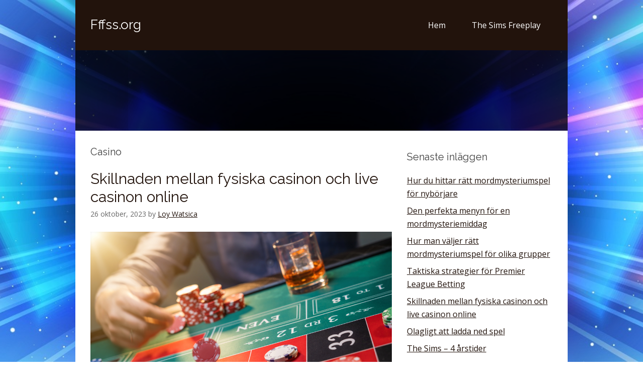

--- FILE ---
content_type: text/html; charset=utf-8
request_url: https://fffss.org/category/okategoriserade/
body_size: 3534
content:
<!DOCTYPE html>
<html lang="sv-SE">
<head>
<meta charset="UTF-8">
<link rel="profile" href="https://gmpg.org/xfn/11">
<title>Casino &#8211; Fffss.org</title>
<meta name="viewport" content="width=device-width" />
<meta name="generator" content="WordPress 4.8.3" />
<link rel='dns-prefetch' href='https://fffss.org' />
<link rel='dns-prefetch' href='//fonts.googleapis.com' />
<link rel="alternate" type="application/rss+xml" title="Fffss.org &raquo; flöde" href="https://fffss.org/feed/" />
<link rel="alternate" type="application/rss+xml" title="Fffss.org &raquo; Casino kategoriflöde" href="https://fffss.org/category/okategoriserade/feed/" />
<link rel="pingback" href="https://fffss.org/xmlrpc.php" />
<link rel='stylesheet' id='formidable-css'  href='https://fffss.org/wp-content/plugins/formidable/css/formidableforms287.css?ver=913827' type='text/css' media='all' />
<link rel='stylesheet' id='contact-form-7-css'  href='https://fffss.org/wp-content/plugins/contact-form-7/includes/css/styles.css?ver=5.1.9' type='text/css' media='all' />
<link rel='stylesheet' id='wp-polls-css'  href='https://fffss.org/wp-content/plugins/wp-polls/polls-css.css?ver=2.75.6' type='text/css' media='all' />
<style id='wp-polls-inline-css' type='text/css'>
.wp-polls .pollbar {
	margin: 1px;
	font-size: -2px;
	line-height: px;
	height: px;
	background-image: url('https://fffss.org/wp-content/plugins/wp-polls/images/pollbg.gif');
	border: 1px solid #;
}

</style>
<link rel='stylesheet' id='omega-style-css'  href='https://fffss.org/wp-content/themes/grace/style.css?ver=4.8.3' type='text/css' media='all' />
<link rel='stylesheet' id='google-fonts-css'  href='//fonts.googleapis.com/css?family=Open+Sans:300,400|Raleway' type='text/css' media='all' />
<link rel='stylesheet' id='latest-posts-style-css'  href='https://fffss.org/wp-content/plugins/latest-posts/assets/css/style.css?ver=4.8.3' type='text/css' media='all' />
<script type='text/javascript' src='https://fffss.org/wp-includes/js/jquery/jquery.js?ver=1.12.4'></script>
<script type='text/javascript' src='https://fffss.org/wp-includes/js/jquery/jquery-migrate.min.js?ver=1.4.1'></script>
<link rel='https://api.w.org/' href='https://fffss.org/wp-json/' />
<link rel="EditURI" type="application/rsd+xml" title="RSD" href="https://fffss.org/xmlrpc.php?rsd" />
<link rel="wlwmanifest" type="application/wlwmanifest+xml" href="https://fffss.org/wp-includes/wlwmanifest.xml" /> 
	<!--[if lt IE 9]>
	<script src="https://fffss.org/wp-content/themes/omega/js/html5.js" type="text/javascript"></script>
	<![endif]-->

<style type="text/css" id="custom-css"></style>
<!-- All in one Favicon 4.7 --><style type="text/css" id="custom-background-css">
body.custom-background { background-color: #ffffff; background-image: url("https://fffss.org/wp-content/uploads/sites/287/2024/06/Game-Background.jpg"); background-position: center center; background-size: cover; background-repeat: no-repeat; background-attachment: fixed; }
</style>
</head>
<body class="wordpress ltr child-theme multisite blog-287 y2024 m12 d04 h08 wednesday logged-out custom-background plural archive taxonomy taxonomy-category taxonomy-category-okategoriserade" dir="ltr" itemscope="itemscope" itemtype="http://schema.org/WebPage">
<div class="site-container">
	<header id="header" class="site-header" role="banner" itemscope="itemscope" itemtype="http://schema.org/WPHeader"><div class="wrap"><div class="title-area"><h2 class="site-title" itemprop="headline"><a href="https://fffss.org" title="Fffss.org" rel="home">Fffss.org</a></h2></div><nav id="navigation" class="nav-primary" role="navigation" itemscope="itemscope" itemtype="http://schema.org/SiteNavigationElement">	
	<div class="wrap"><a href="#" id="menu-icon" class="menu-icon"><span></span></a><ul id="menu-simsmeny" class="menu omega-nav-menu menu-primary"><li id="menu-item-34" class="menu-item menu-item-type-custom menu-item-object-custom menu-item-home first menu-item-34"><a href="https://fffss.org">Hem</a></li>
<li id="menu-item-28" class="menu-item menu-item-type-post_type menu-item-object-page menu-item-home last menu-item-28"><a href="https://fffss.org/the-sims-freeplay/">The Sims Freeplay</a></li>
</ul></div></nav><!-- .nav-primary --></div></header><!-- .site-header --><div class="site-intro"><h2 class='intro-title'></h2></div>	<div class="site-inner">
		<div class="wrap">	<main  class="content" id="content" role="main" itemprop="mainEntityOfPage" itemscope="itemscope" itemtype="http://schema.org/Blog">
		
		<header class="page-header">
			<h1 class="archive-title">
				Casino			</h1>
					</header><!-- .page-header -->

			<article id="post-38" class="entry post publish author-loywatsica post-38 format-standard has-post-thumbnail category-okategoriserade" itemscope="itemscope" itemtype="http://schema.org/BlogPosting" itemprop="blogPost"><div class="entry-wrap">
			<header class="entry-header">	<h2 class="entry-title" itemprop="headline"><a href="https://fffss.org/skillnaden-mellan-fysiska-casinon-och-live-casinon-online/" rel="bookmark">Skillnaden mellan fysiska casinon och live casinon online</a></h2>
<div class="entry-meta">
	<time class="entry-time" datetime="2023-10-26T05:30:00+01:00" itemprop="datePublished" title="torsdag, oktober 26, 2023, 5:30 f m">26 oktober, 2023</time>
	<span class="entry-author" itemprop="author" itemscope="itemscope" itemtype="http://schema.org/Person">by <a href="https://fffss.org" title="Inlägg av Loy Watsica" rel="author" class="url fn n" itemprop="url"><span itemprop="name">Loy Watsica</span></a></span>	
		</div><!-- .entry-meta --></header><!-- .entry-header -->		
	<div class="entry-summary" itemprop="description">
<a href="https://fffss.org/skillnaden-mellan-fysiska-casinon-och-live-casinon-online/" title="Skillnaden mellan fysiska casinon och live casinon online"><img width="1000" height="667" src="https://fffss.org/wp-content/uploads/sites/287/2023/09/Live-Casino-2.jpg" class=" wp-post-image" alt="" itemprop="image" /></a><p>Den största skillnaden mellan ett fysiskt casino och ett live casino är att du personligen behöver ta dig till ett fysiskt casino. Spelar du på ett live casino på nätet behöver du bara öppna din dator, telefon eller surfplatta. Antalet spel som finns tillgängliga på ett live casino är också många fler och har större &#8230; <span class="more"><a class="more-link" href="https://fffss.org/skillnaden-mellan-fysiska-casinon-och-live-casinon-online/">[Read more&#8230;]</a></span></p>
	
	</div>
<footer class="entry-footer"><div class="entry-meta">
	<span class="entry-terms category" itemprop="articleSection">Posted in: <a href="https://fffss.org/category/okategoriserade/" rel="tag">Casino</a></span>			
</div></footer>		</div></article>				
			<article id="post-15" class="entry post publish author-loywatsica post-15 format-standard category-okategoriserade" itemscope="itemscope" itemtype="http://schema.org/BlogPosting" itemprop="blogPost"><div class="entry-wrap">
			<header class="entry-header">	<h2 class="entry-title" itemprop="headline"><a href="https://fffss.org/olagligt-att-ladda-ned-spel/" rel="bookmark">Olagligt att ladda ned spel</a></h2>
<div class="entry-meta">
	<time class="entry-time" datetime="2018-08-14T09:18:11+01:00" itemprop="datePublished" title="tisdag, augusti 14, 2018, 9:18 f m">14 augusti, 2018</time>
	<span class="entry-author" itemprop="author" itemscope="itemscope" itemtype="http://schema.org/Person">by <a href="https://fffss.org" title="Inlägg av Loy Watsica" rel="author" class="url fn n" itemprop="url"><span itemprop="name">Loy Watsica</span></a></span>	
		</div><!-- .entry-meta --></header><!-- .entry-header -->		
	<div class="entry-summary" itemprop="description">
<p>Att ladda ner spel från internet är, som många redan vet, olagligt. Anledningen är självklar; om det vore okej att ladda ner spel gratis hade ingen betalat för dem och i förlängningen hade ingen haft råd att skapa några spel. Detta gäller alla slags spel som finns på olagliga nedladdningssidor på internet. Spelindustrin är idag &#8230; <span class="more"><a class="more-link" href="https://fffss.org/olagligt-att-ladda-ned-spel/">[Read more&#8230;]</a></span></p>
	
	</div>
<footer class="entry-footer"><div class="entry-meta">
	<span class="entry-terms category" itemprop="articleSection">Posted in: <a href="https://fffss.org/category/okategoriserade/" rel="tag">Casino</a></span>			
</div></footer>		</div></article>				
		
	</main><!-- .content -->
			
	<aside id="sidebar" class="sidebar sidebar-primary widget-area" role="complementary" itemscope itemtype="http://schema.org/WPSideBar">	
						<section id="recent-posts-3" class="widget widget-1 even widget-first widget_recent_entries"><div class="widget-wrap">		<h4 class="widget-title">Senaste inläggen</h4>		<ul>
					<li>
				<a href="https://fffss.org/hur-du-hittar-ratt-mordmysteriumspel-for-nyborjare/">Hur du hittar rätt mordmysteriumspel för nybörjare</a>
						</li>
					<li>
				<a href="https://fffss.org/den-perfekta-menyn-for-en-mordmysteriemiddag/">Den perfekta menyn för en mordmysteriemiddag</a>
						</li>
					<li>
				<a href="https://fffss.org/hur-man-valjer-ratt-mordmysteriumspel-for-olika-grupper/">Hur man väljer rätt mordmysteriumspel för olika grupper</a>
						</li>
					<li>
				<a href="https://fffss.org/taktiska-strategier-for-premier-league-betting/">Taktiska strategier för Premier League Betting</a>
						</li>
					<li>
				<a href="https://fffss.org/skillnaden-mellan-fysiska-casinon-och-live-casinon-online/">Skillnaden mellan fysiska casinon och live casinon online</a>
						</li>
					<li>
				<a href="https://fffss.org/olagligt-att-ladda-ned-spel/">Olagligt att ladda ned spel</a>
						</li>
					<li>
				<a href="https://fffss.org/the-sims-4-arstider/">The Sims &#8211; 4 årstider</a>
						</li>
					<li>
				<a href="https://fffss.org/gratis-objekt-i-sims-3/">Gratis objekt i Sims 3</a>
						</li>
				</ul>
		</div></section>				  	</aside><!-- .sidebar -->
</div>	</div><!-- .site-inner -->
	<footer id="footer" class="site-footer" role="contentinfo" itemscope="itemscope" itemtype="http://schema.org/WPFooter"><div class="wrap"><div class="footer-content footer-insert"><p class="copyright">Copyright &#169; 2024 Fffss.org.</p>

<p class="credit"><a class="child-link" href="https://sitechurch.com/grace" title="Grace WordPress Theme">Grace</a> WordPress Theme by SiteChurch</p></div></div></footer><!-- .site-footer --></div><!-- .site-container -->
<script type='text/javascript'>
/* <![CDATA[ */
var wpcf7 = {"apiSettings":{"root":"https:\/\/fffss.org\/wp-json\/contact-form-7\/v1","namespace":"contact-form-7\/v1"},"cached":"1"};
/* ]]> */
</script>
<script type='text/javascript' src='https://fffss.org/wp-content/plugins/contact-form-7/includes/js/scripts.js?ver=5.1.9'></script>
<script type='text/javascript'>
/* <![CDATA[ */
var pollsL10n = {"ajax_url":"https:\/\/fffss.org\/wp-admin\/admin-ajax.php","text_wait":"Your last request is still being processed. Please wait a while ...","text_valid":"Please choose a valid poll answer.","text_multiple":"Maximum number of choices allowed: ","show_loading":"0","show_fading":"0"};
/* ]]> */
</script>
<script type='text/javascript' src='https://fffss.org/wp-content/plugins/wp-polls/polls-js.js?ver=2.75.6'></script>
<script type='text/javascript' src='https://fffss.org/wp-includes/js/wp-embed.min.js?ver=4.8.3'></script>
</body>
</html>